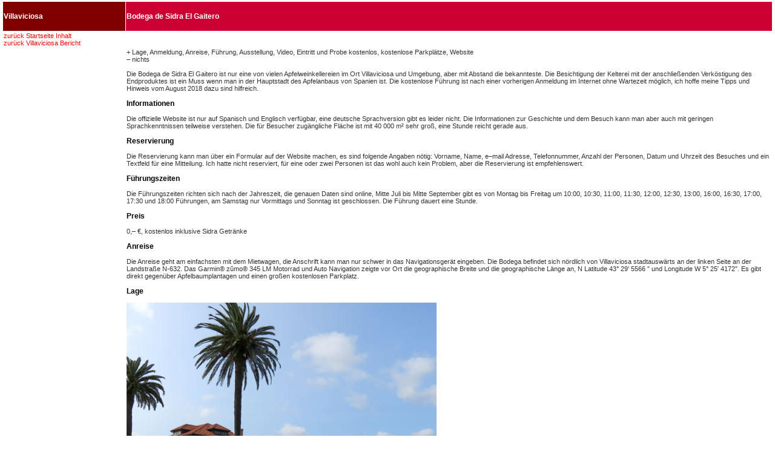

--- FILE ---
content_type: text/html
request_url: http://www.reiseberichte.bplaced.net/spanien/villaviciosa-spanien-bodega-de-sidra-el-gaitero.html
body_size: 4941
content:
<!DOCTYPE html PUBLIC "-//W3C//DTD XHTML 1.0 Transitional//EN" "http://www.w3.org/TR/xhtml1/DTD/xhtml1-transitional.dtd">
<html xmlns="http://www.w3.org/1999/xhtml">
<head>
<meta http-equiv="Content-Type" content="text/html; charset=iso-8859-1" />
<meta name="MSSmartTagsPreventParsing" content="true" />
<meta http-equiv="imagetoolbar" content="no" />
<meta name="title"         content="Bodega de Sidra El Gaitero, Villaviciosa, Spanien" />
<meta name="author"        content="Thomas Steinhop" />
<meta name="copyright"     content="Thomas Steinhop" />
<meta name="robots"        content="index,follow" />
<meta name="date"          content="2018-09-09T16:00:00+01:00" />
<meta name="keywords"      content="bodega, sidra, el, gaitero, apfelwein, villaviciosa, spanien" />
<meta name="description"   content="Wirklich ausf&uuml;hrlicher Erfahrungsbericht von einem Besuch der Bodega de Sidra El Gaitero in Villaviciosa, Spanien. Sie erfahren alles von der Lage, Reservierung, Preis, Ausstellung, F&uuml;hrung, Verk&ouml;stigung und mehr. Die Bilder vermitteln dazu einen perfekten Eindruck was einem in der Apfelwein Kellerei erwartet." />
<title>Villaviciosa, Spanien</title>
<link href="style.css" rel="stylesheet" type="text/css" />

</head>

<body>

<table cellpadding="1" cellspacing="1" summary="Aufteilung der Seite">
    <tr>
    <td bgcolor="#800000"><h4>Villaviciosa</h4></td>
    <td bgcolor="#CC0033"><h4>Bodega de Sidra El Gaitero</h4></td>
    </tr>

      <tr>
        <td colspan="2"><a href="../index.html"><font color="#FF0000">zur&uuml;ck Startseite Inhalt</font></a><br />
<a href="villaviciosa-spanien.html"><font color="#FF0000">zur&uuml;ck Villaviciosa Bericht</font></a></td>
     </tr>

    <tr>
    <td valign="top" align="left"><img src="leer.jpg" alt="Villaviciosa, Spanien" width="200" height="100" /><br />



</td>
              <td>+ Lage, Anmeldung, Anreise, F&uuml;hrung, Ausstellung, Video, Eintritt und Probe kostenlos, kostenlose Parkpl&auml;tze, Website<br />
&ndash; nichts<br /><br />

Die Bodega de Sidra El Gaitero ist nur eine von vielen Apfelweinkellereien im Ort Villaviciosa und Umgebung, aber mit Abstand die bekannteste. Die Besichtigung der Kelterei mit der anschlie&szlig;enden Verk&ouml;stigung des Endproduktes ist ein Muss wenn man in der Hauptstadt des Apfelanbaus von Spanien ist. Die kostenlose F&uuml;hrung ist nach einer vorherigen Anmeldung im Internet ohne Wartezeit m&ouml;glich, ich hoffe meine Tipps und Hinweis vom August 2018 dazu sind hilfreich.

<h3>Informationen</h3>
Die offizielle Website ist nur auf Spanisch und Englisch verf&uuml;gbar, eine deutsche Sprachversion gibt es leider nicht. Die Informationen zur Geschichte und dem Besuch kann man aber auch mit geringen Sprachkenntnissen teilweise verstehen. Die f&uuml;r Besucher zug&auml;ngliche Fl&auml;che ist mit 40 000 m&sup2; sehr gro&szlig;, eine Stunde reicht gerade aus.

<h3>Reservierung</h3>
Die Reservierung kann man &uuml;ber ein Formular auf der Website machen, es sind folgende Angaben n&ouml;tig: Vorname, Name, e&ndash;mail Adresse, Telefonnummer, Anzahl der Personen, Datum und Uhrzeit des Besuches und ein Textfeld f&uuml;r eine Mitteilung. Ich hatte nicht reserviert, f&uuml;r eine oder zwei Personen ist das wohl auch kein Problem, aber die Reservierung ist empfehlenswert.

<h3>F&uuml;hrungszeiten</h3>
Die F&uuml;hrungszeiten richten sich nach der Jahreszeit, die genauen Daten sind online, Mitte Juli bis Mitte September gibt es von Montag bis Freitag um 10:00, 10:30, 11:00, 11:30, 12:00, 12:30, 13:00, 16:00, 16:30, 17:00, 17:30 und 18:00 F&uuml;hrungen, am Samstag nur Vormittags und Sonntag ist geschlossen. Die F&uuml;hrung dauert eine Stunde.

<h3>Preis</h3>
0,&ndash; &euro;, kostenlos inklusive Sidra Getr&auml;nke

<h3>Anreise</h3>
Die Anreise geht am einfachsten mit dem Mietwagen, die Anschrift kann man nur schwer in das Navigationsger&auml;t eingeben. Die Bodega befindet sich n&ouml;rdlich von Villaviciosa stadtausw&auml;rts an der linken Seite an der Landstra&szlig;e N-632. Das Garmin&#174; z&#x016b;mo&#174; 345 LM Motorrad und Auto Navigation zeigte vor Ort die geographische Breite und die geographische L&auml;nge an, N Latitude 43&deg; 29&prime; 5566 &Prime; und Longitude W 5&deg; 25&prime; 4172&Prime;. Es gibt direkt gegen&uuml;ber Apfelbaumplantagen und einen gro&szlig;en kostenlosen Parkplatz.

<h3>Lage</h3>
<img src="villaviciosa-spanien-bodega-de-sidra-el-gaitero-01.jpg" alt="Bodega de Sidra El Gaitero, Villaviciosa, Spanien, Au&szlig;enansicht an der N-632" width="512" height="384" /><br />Au&szlig;enansicht an der N-632<br /><br />
Die Bodega befindet sich l&auml;ngs der N-632 und dem R&iacute;a de Villaviciosa nur etwas n&ouml;rdlich vom dem Ort Villaviciosa. Die Autobahn A-8 / E-70 ist nur wenige Kilometer entfernt, man nimmt die Ausfahrt 353 und f&auml;hrt Richtung Villaviciosa.

<h3>F&uuml;hrung</h3>
<img src="villaviciosa-spanien-bodega-de-sidra-el-gaitero-02.jpg" alt="Bodega de Sidra El Gaitero, Villaviciosa, Spanien, Hauptgeb&auml;ude mit Ausstellung und Kino" width="512" height="384" /><br /> Hauptgeb&auml;ude mit Ausstellung und Kino<br /><br />
Das Hauptgeb&auml;ude mit Ausstellung und Kino erreicht man nach einer Kontrolle durch den Pf&ouml;rtner. Das Tor &ouml;ffnet kurz vor der angegebenen Besuchszeit, man kann vorher auf dem Parkplatz gegen&uuml;ber warten und sich die Apfelbaumplantagen ansehen. Es gab dann einen Aufkleber f&uuml;r jeden der gut 30 bis 40 Teilnehmern der F&uuml;hrung. Die Frau hatte ein Mikrofon und Lautsprecher und war sehr gut zu verstehen.

<h3>Ausstellung</h3>
<img src="villaviciosa-spanien-bodega-de-sidra-el-gaitero-03.jpg" alt="Bodega de Sidra El Gaitero, Villaviciosa, Spanien, Gem&auml;lde und Ger&auml;te im Erdgeschoss" width="512" height="384" /><br />Gem&auml;lde und Ger&auml;te im Erdgeschoss<br /><br />
Die F&uuml;hrung begann im Erdgeschoss, hier gab es die &auml;ltesten Maschinen und eine Galerie der Gr&uuml;nder zu sehen. Es gibt nat&uuml;rlich eine Flut von Daten, Namen die man bei Interesse besser im Internet nachliest.<br /><br />
<img src="villaviciosa-spanien-bodega-de-sidra-el-gaitero-04.jpg" alt="Bodega de Sidra El Gaitero, Villaviciosa, Spanien, Werbeartikel, Karten, Palakate in der ersten Etage" width="512" height="384" /><br />Werbeartikel, Karten, Palakate in der ersten Etage<br /><br />
Die erste Eatage war mit der historischen Werbung sehr interessant, nett zu sehen wie sich die Plakate innerhalb von Jahrzehnten ge&auml;ndert und dem Zeitgeschmack angepasst hatten. Das Unternehmen ist erfolgreich weil die Marke st&auml;ndig pr&auml;sent gehalten wurde und noch wird.

<h3>Video</h3>
Die Ausstellung ging in der dritten Etage mit einem Kinosaal weiter, der 8 Minuten lange Film erkl&auml;rte ausf&uuml;hrlich die Geschichte des Unternehmens. Es wird auch das Leben zu der Zeit beschrieben, wie viele Arbeitskr&auml;fte vor der Automatisierung in der Abf&uuml;llung und Verpackung ben&ouml;tigt wurden. Die Region war arm und viele wanderten nach Amerika aus, die Firma versuchte ihr Gl&uuml;ck auch im Ausland.

<h3>Anlieferung</h3>
<img src="villaviciosa-spanien-bodega-de-sidra-el-gaitero-05.jpg" alt="Bodega de Sidra El Gaitero, Villaviciosa, Spanien, leere Beh&auml;lter f&uuml;r &Auml;pfelanlieferung" width="512" height="384" /><br />leere Beh&auml;lter f&uuml;r &Auml;pfelanlieferung<br /><br />
Die F&uuml;hrung ging dann in die Fabrik, dort wechselte die Tourleiterin, es wurden die Pressen und Abf&uuml;llger&auml;te gezeigt. Der Gang endete in dem Hof an der Stra&szlig;enseite. Die im Moment leere Beh&auml;lter f&uuml;r die &Auml;pfelanlieferung werden mit Wasser gef&uuml;llt und die &Auml;pfel werden auf dem F&ouml;rderband transportiert und sortiert. Die LKW kippen am anderen Ende die &Auml;pfel ab nachdem sie gewogen wurden.

<h3>Verarbeitung</h3>
Die Halle gegen&uuml;ber der Anlieferung hat Trommeln aus Edelstahl in denen die &Auml;pfel ges&auml;ubert werden bevor sie in eine Presse kommen.

<h3>Alte Lagerhalle</h3>
<img src="villaviciosa-spanien-bodega-de-sidra-el-gaitero-06.jpg" alt="Bodega de Sidra El Gaitero, Villaviciosa, Spanien, Lagerhalle mit Holzf&auml;ssern" width="512" height="384" /><br />Lagerhalle mit Holzf&auml;ssern<br /><br />
Die F&uuml;hrung ging weiter in die 12 Grad k&uuml;hle Halle mit den alten Holzf&auml;ssern, es ist ein sch&ouml;ner Geruch in dem Lager. Es gibt hier 200 F&auml;sser auf drei Etagen mit unterschiedlichen Kapazit&auml;ten 90 000, 20 000, 10 000 und 5 000 Liter.

<h3>Zweite alte Lagerhalle</h3>
Die zweite alte Lagerhalle war kleiner hatte aber riesige F&auml;sser mit 60 000 und 70 000 Litern Fassungsverm&ouml;gen, es gab auf jeden Fass eine Beschriftung mit Landeswappen der spanischen Regionen und auch amerikanischer L&auml;nder.

<h3>Hafen</h3>
<img src="villaviciosa-spanien-bodega-de-sidra-el-gaitero-07.jpg" alt="Bodega de Sidra El Gaitero, Villaviciosa, Spanien, Hafen am Fluss Villaviciosa mit Niedrigwasser" width="512" height="384" /><br />Hafen am Fluss Villaviciosa mit Niedrigwasser<br /><br />
Der Hafen hatte gerade Niedrigwasser, fr&uuml;her wurde der Apfelwein in Kisten verladen und von Menschen auf die Schiffe getragen. Der Transport heute geht meist per LKW und nat&uuml;rlich wesentlich schneller und g&uuml;nstiger.

<h3>Moderne Lagerhalle</h3>
<img src="villaviciosa-spanien-bodega-de-sidra-el-gaitero-08.jpg" alt="Bodega de Sidra El Gaitero, Villaviciosa, Spanien, Lagerhalle mit Edelstahltanks" width="384" height="512" /><br />Lagerhalle mit Edelstahltanks<br /><br />
Die neue Weinkellerei hat Edelstahltanks f&uuml;r die Lagerung und G&auml;rtanks mit Temperaturregelung und Druckbeaufschlagung f&uuml;r die zweite G&auml;rung. Der Apfelwein wird mehrmals gefiltert, ansonsten w&auml;re er naturtr&uuml;b. Der Apfelwein bekommt die Herkunftsbezeichnung ASTURIAS CIDER, es werden pro Jahr 27 Millionen Liter produziert.

<h3>Verk&ouml;stigung</h3>
<img src="villaviciosa-spanien-bodega-de-sidra-el-gaitero-09.jpg" alt="Bodega de Sidra El Gaitero, Villaviciosa, Spanien, Verk&ouml;stigung von Sidra Extra" width="512" height="384" /><br />Verk&ouml;stigung von Sidra Extra<br /><br />
Die F&uuml;hrung endet dann mit der Verk&ouml;stigung diverser Sidra Sorten, ich hatte den Sidra Extra mit Kohlens&auml;ure probiert. Der Geschmack l&auml;&szlig;t sich schwer beschreiben, s&uuml;&szlig;, nach Apfel mit Alkohol, mir pers&ouml;nlich schmeckt er nicht, aber das ist v&ouml;llig subjektiv. Der Alkoholgehalt betr&auml;gt 5 % Vol, die Flasche hat 0,75 Liter Inhalt. Ein Glas 0,125 Liter hat circa 56 Kalorien / 236 kJ das entspricht ungef&auml;hrt dem von Bier.

<h3>Ladengesch&auml;ft</h3>
Es gibt ein Ladengesch&auml;ft mit einen gro&szlig;en Angebot und auch Kombinationen von Sidra Sorten, hier ein &Uuml;berblick der Preise vom August 2018 jeweils 0,75 Liter.<br /><br />
<table cellpadding="3" cellspacing="0" summary="Aufteilung der Tabelle" >
<tr bgcolor="#EEEEEE"><td>Preis</td><td>Produkte</td><td>&nbsp;&nbsp;</td><td>Preis</td><td>Produkte</td></tr>
<tr><td>5,&ndash; &euro;</td><td>2 Flaschen El Gaitero Extra</td><td>&nbsp;&nbsp;</td><td>9,&ndash; &euro;</td><td>2 Flaschen Sidra Pomarina Natural</td></tr>
<tr bgcolor="#EEEEEE"><td>6,50 &euro;</td><td>2 Flaschen El Gaitero Extra</td><td>&nbsp;&nbsp;</td><td>7,&ndash; &euro;</td><td>Eine Flasche El Gaitero natural und eine Flasche Aitero Etiqueta Negar</td></tr>
<tr><td>12,50 &euro;</td><td>6 Flaschen El Gaitero Extra</td><td>&nbsp;&nbsp;</td><td>9,&ndash; &euro;</td><td>6 Flaschen El Gaitero</td></tr>
</table><br />
Der Apfelwein und der Apfelwein Sekt sind hier g&uuml;nstiger als im Handel zu kaufen.

<h3>Kontakt</h3>
Telefon +34 985 890 100<br />
Telefax +34 nicht bekannt<br />
e&ndash;mail <a href="mailto:gaitero2@gaitero.com"><font color="#FF0000">gaitero2@gaitero.com</font></a>

<h3>Adresse</h3>
Bodega de Sidra El Gaitero<br />
La Espuncia s/n<br />
33300 Villaviciosa<br />
Spanien

<h3>Internet</h3>
<a href="https://www.sidraelgaitero.com/" target="_blank"><font color="#FF0000">https://www.sidraelgaitero.com</font></a>

<h3>Fazit</h3>
Die F&uuml;hrung ist perfekt, mit der Ausstellung, dem Video und den Rundgang sieht man alles und erf&auml;hrt alles &uuml;ber die Sidra Produktion. Die anschlie&szlig;enden Verk&ouml;stigung dient nat&uuml;rlich als Werbung f&uuml;r das Produkt, der Apfelwein ist ein interessantes alkoholisches Getr&auml;nk. Ich kann die Besichtiung ohne Einschr&auml;nkungen empfehlen, ein wirkliches Naturprodukt aus der Region Asturien.<br /><br />

</td>
      </tr>
    </table>

<!-- Start of StatCounter Code -->
<script type="text/javascript">
var sc_project=4466659; 
var sc_invisible=1; 
var sc_partition=55; 
var sc_click_stat=1; 
var sc_security="822b757a"; 
</script>

<script type="text/javascript" src="http://www.statcounter.com/counter/counter.js"></script><noscript><div class="statcounter"><a title="web statistics" href="http://www.statcounter.com/free_web_stats.html" target="_blank"><img class="statcounter" src="http://c.statcounter.com/4466659/0/822b757a/1/" alt="web statistics" /></a></div></noscript>
<!-- End of StatCounter Code -->

</body>
</html>
